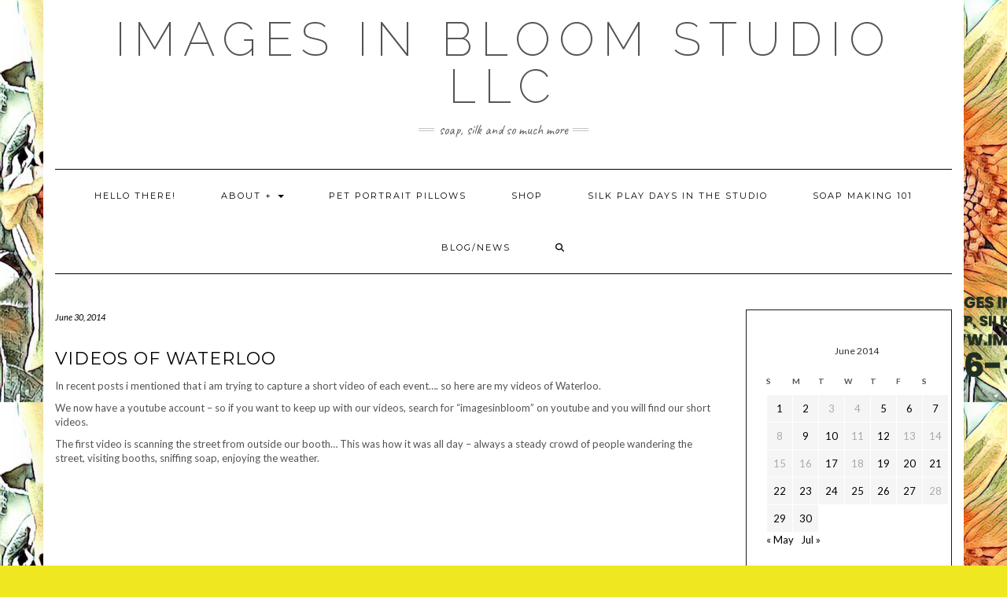

--- FILE ---
content_type: text/html; charset=utf-8
request_url: https://imagesinbloom.com/2014/06/30/videos-of-waterloo/
body_size: 27728
content:
<!DOCTYPE html>
<html lang="en-US" xmlns:fb="https://www.facebook.com/2008/fbml" xmlns:addthis="https://www.addthis.com/help/api-spec" >
<head><script data-pagespeed-no-defer data-two-no-delay type="text/javascript" >var two_worker_data_critical_data = {"critical_data":{"critical_css":false,"critical_fonts":false}}</script><script data-pagespeed-no-defer data-two-no-delay type="text/javascript" >var two_worker_data_font = {"font":[]}</script><script data-pagespeed-no-defer data-two-no-delay type="text/javascript" >var two_worker_data_excluded_js = {"js":[]}</script><script data-pagespeed-no-defer data-two-no-delay type="text/javascript" >var two_worker_data_js = {"js":[{"inline":true,"code":"[base64]","id":"","uid":"two_69726dbd6d2bc","exclude_blob":false,"excluded_from_delay":false},{"inline":true,"code":"[base64]","id":"jetpack_related-posts-js-extra","uid":"two_69726dbd6d31d","exclude_blob":false,"excluded_from_delay":false},{"inline":false,"url":"https:\/\/imagesinbloom.com\/wp-content\/plugins\/jetpack\/_inc\/build\/related-posts\/related-posts.min.js?ver=20240116","id":"jetpack_related-posts-js","uid":"two_69726dbd6d347","exclude_blob":false,"excluded_from_delay":false},{"inline":true,"code":"[base64]","id":"jetpack-mu-wpcom-settings-js-before","uid":"two_69726dbd6d366","exclude_blob":false,"excluded_from_delay":false},{"inline":false,"url":"https:\/\/imagesinbloom.com\/wp-includes\/js\/jquery\/jquery.min.js?ver=3.7.1","id":"jquery-core-js","uid":"two_69726dbd6d388","exclude_blob":false,"excluded_from_delay":false},{"inline":false,"url":"https:\/\/imagesinbloom.com\/wp-includes\/js\/jquery\/jquery-migrate.min.js?ver=3.4.1","id":"jquery-migrate-js","uid":"two_69726dbd6d39e","exclude_blob":false,"excluded_from_delay":false},{"inline":false,"url":"https:\/\/imagesinbloom.com\/wp-includes\/js\/jquery\/ui\/core.min.js?ver=1.13.3","id":"jquery-ui-core-js","uid":"two_69726dbd6d3b3","exclude_blob":false,"excluded_from_delay":false},{"inline":false,"url":"https:\/\/imagesinbloom.com\/wp-content\/plugins\/ecwid-shopping-cart\/js\/products-list.js?ver=7.0.5","id":"ecwid-products-list-js-js","uid":"two_69726dbd6d3c8","exclude_blob":false,"excluded_from_delay":false},{"inline":false,"url":"https:\/\/s7.addthis.com\/js\/300\/addthis_widget.js?ver=6.9#pubid=wp-93fb70cb87b1bacf5ebd5f18702b6906","id":"addthis_widget-js","uid":"two_69726dbd6d3e0","exclude_blob":false,"excluded_from_delay":false},{"inline":true,"code":"[base64]","id":"","uid":"two_69726dbd6d3f9","exclude_blob":false,"excluded_from_delay":false},{"inline":true,"code":"[base64]","id":"","uid":"two_69726dbd6d411","exclude_blob":false,"excluded_from_delay":false},{"inline":true,"code":"","id":"","uid":"two_69726dbd6d485","exclude_blob":false,"excluded_from_delay":false},{"inline":true,"code":"[base64]","id":"","uid":"two_69726dbd6d49d","exclude_blob":false,"excluded_from_delay":false},{"inline":false,"url":"\/\/downloads.mailchimp.com\/js\/signup-forms\/popup\/embed.js","id":"","uid":"two_69726dbd6d4c5","exclude_blob":false,"excluded_from_delay":false},{"inline":true,"code":"[base64]","id":"","uid":"two_69726dbd6d4df","exclude_blob":false,"excluded_from_delay":false},{"inline":true,"code":"[base64]","id":"","uid":"two_69726dbd6d4f8","exclude_blob":false,"excluded_from_delay":false},{"inline":true,"code":"[base64]","id":"","uid":"two_69726dbd6d515","exclude_blob":false,"excluded_from_delay":false},{"inline":true,"code":"[base64]","id":"","uid":"two_69726dbd6d56e","exclude_blob":false,"excluded_from_delay":false},{"inline":false,"url":"https:\/\/s0.wp.com\/wp-content\/js\/bilmur.min.js?m=202604","id":"","uid":"two_69726dbd6d594","exclude_blob":false,"excluded_from_delay":false},{"inline":true,"code":"JTBBJTA5JTA5JTA5aWYlMjAlMjh0eXBlb2YlMjBFY3dpZCUyMCUyMSUzRCUyMCUyN3VuZGVmaW5lZCUyNyUyOSU3QiUwQSUwOSUwOSUwOSUwOUVjd2lkLmluaXQlMjglMjklM0IlMEElMDklMDklMDklN0QlMEElMDklMDklMDk=","id":"","uid":"two_69726dbd6d5ab","exclude_blob":false,"excluded_from_delay":false},{"inline":true,"code":"JTBBJTA5JTA5d2luZG93LldQQ09NX3NoYXJpbmdfY291bnRzJTIwJTNEJTIwJTdCJTIyaHR0cHMlM0ElMkYlMkZpbWFnZXNpbmJsb29tLmNvbSUyRjIwMTQlMkYwNiUyRjMwJTJGdmlkZW9zLW9mLXdhdGVybG9vJTJGJTIyJTNBNDkxNCU3RCUzQiUwQSUwOQ==","id":"","uid":"two_69726dbd6d5c2","exclude_blob":false,"excluded_from_delay":false},{"inline":true,"code":"[base64]","id":"","uid":"two_69726dbd6d5dd","exclude_blob":false,"excluded_from_delay":false},{"inline":true,"code":"[base64]","id":"","uid":"two_69726dbd6d61e","exclude_blob":false,"excluded_from_delay":false},{"inline":true,"code":"[base64]","id":"","uid":"two_69726dbd6d667","exclude_blob":false,"excluded_from_delay":false},{"inline":true,"code":"[base64]","id":"","uid":"two_69726dbd6d685","exclude_blob":false,"excluded_from_delay":false},{"inline":false,"url":"https:\/\/imagesinbloom.com\/wp-includes\/js\/dist\/hooks.min.js?ver=dd5603f07f9220ed27f1","id":"wp-hooks-js","uid":"two_69726dbd6d69b","exclude_blob":false,"excluded_from_delay":false},{"inline":false,"url":"https:\/\/imagesinbloom.com\/wp-includes\/js\/dist\/i18n.min.js?ver=c26c3dc7bed366793375","id":"wp-i18n-js","uid":"two_69726dbd6d6b8","exclude_blob":false,"excluded_from_delay":false},{"inline":true,"code":"[base64]","id":"wp-i18n-js-after","uid":"two_69726dbd6d6d3","exclude_blob":false,"excluded_from_delay":false},{"inline":false,"url":"https:\/\/imagesinbloom.com\/wp-content\/plugins\/contact-form-7\/includes\/swv\/js\/index.js?ver=6.1.4","id":"swv-js","uid":"two_69726dbd6d6ef","exclude_blob":false,"excluded_from_delay":false},{"inline":true,"code":"[base64]","id":"contact-form-7-js-before","uid":"two_69726dbd6d70c","exclude_blob":false,"excluded_from_delay":false},{"inline":false,"url":"https:\/\/imagesinbloom.com\/wp-content\/plugins\/contact-form-7\/includes\/js\/index.js?ver=6.1.4","id":"contact-form-7-js","uid":"two_69726dbd6d72c","exclude_blob":false,"excluded_from_delay":false},{"inline":true,"code":"[base64]","id":"ecwid-frontend-js-js-extra","uid":"two_69726dbd6d74a","exclude_blob":false,"excluded_from_delay":false},{"inline":false,"url":"https:\/\/imagesinbloom.com\/wp-content\/plugins\/ecwid-shopping-cart\/js\/frontend.js?ver=7.0.5","id":"ecwid-frontend-js-js","uid":"two_69726dbd6d767","exclude_blob":false,"excluded_from_delay":false},{"inline":true,"code":"[base64]","id":"sjf_et_scripts-js-extra","uid":"two_69726dbd6d785","exclude_blob":false,"excluded_from_delay":false},{"inline":false,"url":"https:\/\/imagesinbloom.com\/wp-content\/plugins\/ecwid-widgets-avalanche\/inc\/js\/scripts.js?ver=1.6.1","id":"sjf_et_scripts-js","uid":"two_69726dbd6d7c9","exclude_blob":false,"excluded_from_delay":false},{"inline":false,"url":"https:\/\/imagesinbloom.com\/wp-content\/themes\/kale\/assets\/js\/bootstrap.min.js?ver=6.9","id":"bootstrap-js","uid":"two_69726dbd6d7e7","exclude_blob":false,"excluded_from_delay":false},{"inline":false,"url":"https:\/\/imagesinbloom.com\/wp-content\/themes\/kale\/assets\/js\/bootstrap-select.min.js?ver=6.9","id":"bootstrap-select-js","uid":"two_69726dbd6d805","exclude_blob":false,"excluded_from_delay":false},{"inline":false,"url":"https:\/\/imagesinbloom.com\/wp-content\/themes\/kale\/assets\/js\/jquery.smartmenus.js?ver=6.9","id":"smartmenus-js","uid":"two_69726dbd6d824","exclude_blob":false,"excluded_from_delay":false},{"inline":false,"url":"https:\/\/imagesinbloom.com\/wp-content\/themes\/kale\/assets\/js\/jquery.smartmenus.bootstrap.js?ver=6.9","id":"smartmenus-bootstrap-js","uid":"two_69726dbd6d842","exclude_blob":false,"excluded_from_delay":false},{"inline":false,"url":"https:\/\/imagesinbloom.com\/wp-content\/themes\/kale\/assets\/js\/owl.carousel.min.js?ver=6.9","id":"owl-carousel-js","uid":"two_69726dbd6d862","exclude_blob":false,"excluded_from_delay":false},{"inline":false,"url":"https:\/\/imagesinbloom.com\/wp-content\/themes\/kale\/assets\/js\/kale.js?ver=6.9","id":"kale-js-js","uid":"two_69726dbd6d87f","exclude_blob":false,"excluded_from_delay":false},{"inline":false,"url":"https:\/\/imagesinbloom.com\/wp-includes\/js\/dist\/dom-ready.min.js?ver=f77871ff7694fffea381","id":"wp-dom-ready-js","uid":"two_69726dbd6d89c","exclude_blob":false,"excluded_from_delay":false},{"inline":true,"code":"[base64]","id":"subscription-modal-js-js-extra","uid":"two_69726dbd6d8b9","exclude_blob":false,"excluded_from_delay":false},{"inline":false,"url":"https:\/\/imagesinbloom.com\/wp-content\/plugins\/jetpack\/modules\/comments\/subscription-modal-on-comment\/subscription-modal.js?ver=15.5-a.3","id":"subscription-modal-js-js","uid":"two_69726dbd6d8d7","exclude_blob":false,"excluded_from_delay":false},{"inline":true,"code":"[base64]","id":"jetpack-facebook-embed-js-extra","uid":"two_69726dbd6d8fa","exclude_blob":false,"excluded_from_delay":false},{"inline":false,"url":"https:\/\/imagesinbloom.com\/wp-content\/plugins\/jetpack\/_inc\/build\/facebook-embed.min.js?ver=15.5-a.3","id":"jetpack-facebook-embed-js","uid":"two_69726dbd6d918","exclude_blob":false,"excluded_from_delay":false},{"inline":true,"code":"[base64]","id":"jetpack-stats-js-before","uid":"two_69726dbd6d937","exclude_blob":false,"excluded_from_delay":false},{"inline":false,"url":"https:\/\/stats.wp.com\/e-202604.js","id":"jetpack-stats-js","uid":"two_69726dbd6d95d","exclude_blob":false,"excluded_from_delay":false},{"inline":false,"url":"https:\/\/imagesinbloom.com\/wp-content\/plugins\/jetpack\/_inc\/build\/likes\/queuehandler.min.js?ver=15.5-a.3","id":"jetpack_likes_queuehandler-js","uid":"two_69726dbd6d975","exclude_blob":false,"excluded_from_delay":false},{"inline":false,"url":"https:\/\/imagesinbloom.com\/wp-content\/plugins\/ecwid-widgets-avalanche\/inc\/js\/jquery.bxslider.min.js?ver=1.6.1","id":"bxslider-js","uid":"two_69726dbd6d995","exclude_blob":false,"excluded_from_delay":false},{"inline":true,"code":"[base64]","id":"jetpack-blocks-assets-base-url-js-before","uid":"two_69726dbd6d9b4","exclude_blob":false,"excluded_from_delay":false},{"inline":false,"url":"https:\/\/imagesinbloom.com\/wp-includes\/js\/dist\/vendor\/wp-polyfill.min.js?ver=3.15.0","id":"wp-polyfill-js","uid":"two_69726dbd6d9d5","exclude_blob":false,"excluded_from_delay":false},{"inline":false,"url":"https:\/\/imagesinbloom.com\/wp-content\/plugins\/jetpack\/_inc\/blocks\/subscriptions\/view.js?minify=false&amp;ver=15.5-a.3","id":"jetpack-block-subscriptions-js","uid":"two_69726dbd6d9f2","exclude_blob":false,"excluded_from_delay":false},{"inline":true,"code":"[base64]","id":"sharing-js-js-extra","uid":"two_69726dbd6da15","exclude_blob":false,"excluded_from_delay":false},{"inline":false,"url":"https:\/\/imagesinbloom.com\/wp-content\/plugins\/jetpack\/_inc\/build\/sharedaddy\/sharing.min.js?ver=15.5-a.3","id":"sharing-js-js","uid":"two_69726dbd6da32","exclude_blob":false,"excluded_from_delay":false},{"inline":true,"code":"[base64]","id":"sharing-js-js-after","uid":"two_69726dbd6da51","exclude_blob":false,"excluded_from_delay":false},{"inline":true,"code":"[base64]","id":"","uid":"two_69726dbd6dae1","exclude_blob":false,"excluded_from_delay":false},{"code":"[base64]","inline":true,"uid":"two_dispatchEvent_script"}]}</script><script data-pagespeed-no-defer data-two-no-delay type="text/javascript" >var two_worker_data_css = {"css":[]}</script><link type="text/css" media="all" href="https://imagesinbloom.com/wp-content/cache/tw_optimize/css/two_4914_aggregated.min.css?date=1769106877" rel="stylesheet"  />
    <meta charset="UTF-8" />
    <meta http-equiv="X-UA-Compatible" content="IE=edge" />
    <meta name="viewport" content="width=device-width, initial-scale=1" />
        <script data-pagespeed-no-defer data-two-no-delay type="text/javascript">window.addEventListener("load",function(){window.two_page_loaded=true;});function logLoaded(){console.log("window is loaded");}
(function listen(){if(window.two_page_loaded){logLoaded();}else{console.log("window is notLoaded");window.setTimeout(listen,50);}})();function applyElementorControllers(){if(!window.elementorFrontend)return;window.elementorFrontend.init()}
function applyViewCss(cssUrl){if(!cssUrl)return;const cssNode=document.createElement('link');cssNode.setAttribute("href",cssUrl);cssNode.setAttribute("rel","stylesheet");cssNode.setAttribute("type","text/css");document.head.appendChild(cssNode);}
var two_scripts_load=true;var two_load_delayed_javascript=function(event){if(two_scripts_load){two_scripts_load=false;two_connect_script(0);if(typeof two_delay_custom_js_new=="object"){document.dispatchEvent(two_delay_custom_js_new)}
window.two_delayed_loading_events.forEach(function(event){console.log("removed event listener");document.removeEventListener(event,two_load_delayed_javascript,false)});}};function two_loading_events(event){setTimeout(function(event){return function(){var t=function(eventType,elementClientX,elementClientY){var _event=new Event(eventType,{bubbles:true,cancelable:true});if(eventType==="click"){_event.clientX=elementClientX;_event.clientY=elementClientY}else{_event.touches=[{clientX:elementClientX,clientY:elementClientY}]}
return _event};var element;if(event&&event.type==="touchend"){var touch=event.changedTouches[0];element=document.elementFromPoint(touch.clientX,touch.clientY);element.dispatchEvent(t('touchstart',touch.clientX,touch.clientY));element.dispatchEvent(t('touchend',touch.clientX,touch.clientY));element.dispatchEvent(t('click',touch.clientX,touch.clientY));}else if(event&&event.type==="click"){element=document.elementFromPoint(event.clientX,event.clientY);element.dispatchEvent(t(event.type,event.clientX,event.clientY));}}}(event),150);}</script><script data-pagespeed-no-defer data-two-no-delay type="text/javascript">window.two_delayed_loading_attribute="data-twodelayedjs";window.two_delayed_js_load_libs_first="";window.two_delayed_loading_events=["mousemove","click","keydown","wheel","touchmove","touchend"];window.two_event_listeners=[];</script><script data-pagespeed-no-defer data-two-no-delay type="text/javascript">document.onreadystatechange=function(){if(document.readyState==="interactive"){if(window.two_delayed_loading_attribute!==undefined){window.two_delayed_loading_events.forEach(function(ev){window.two_event_listeners[ev]=document.addEventListener(ev,two_load_delayed_javascript,{passive:false})});}
if(window.two_delayed_loading_attribute_css!==undefined){window.two_delayed_loading_events_css.forEach(function(ev){window.two_event_listeners_css[ev]=document.addEventListener(ev,two_load_delayed_css,{passive:false})});}
if(window.two_load_delayed_iframe!==undefined){window.two_delayed_loading_iframe_events.forEach(function(ev){window.two_iframe_event_listeners[ev]=document.addEventListener(ev,two_load_delayed_iframe,{passive:false})});}}}</script><title>Videos of Waterloo &#8211; Images in Bloom Studio LLC</title>
<script data-two_delay_src='inline' data-two_delay_id="two_69726dbd6d2bc" type="text/javascript"></script>
<meta name='robots' content='max-image-preview:large' />
<!-- Jetpack Site Verification Tags -->
<meta http-equiv="x-dns-prefetch-control" content="on">
<link href="https://app.ecwid.com" rel="preconnect" crossorigin />
<link href="https://ecomm.events" rel="preconnect" crossorigin />
<link href="https://d1q3axnfhmyveb.cloudfront.net" rel="preconnect" crossorigin />
<link href="https://dqzrr9k4bjpzk.cloudfront.net" rel="preconnect" crossorigin />
<link href="https://d1oxsl77a1kjht.cloudfront.net" rel="preconnect" crossorigin>
<link rel="prefetch" href="https://app.ecwid.com/script.js?7394365&data_platform=wporg&lang=en" as="script"/>
<link rel="prerender" href="https://imagesinbloom.com/store/"/>
<link rel='dns-prefetch' href='//secure.gravatar.com' />
<link rel='dns-prefetch' href='//s7.addthis.com' />
<link rel='dns-prefetch' href='//stats.wp.com' />
<link rel='dns-prefetch' href='//fonts-api.wp.com' />
<link rel='dns-prefetch' href='//widgets.wp.com' />
<link rel='dns-prefetch' href='//s0.wp.com' />
<link rel='dns-prefetch' href='//0.gravatar.com' />
<link rel='dns-prefetch' href='//1.gravatar.com' />
<link rel='dns-prefetch' href='//2.gravatar.com' />
<link rel='dns-prefetch' href='//jetpack.wordpress.com' />
<link rel='dns-prefetch' href='//public-api.wordpress.com' />
<link href='https://fonts.gstatic.com' crossorigin rel='preconnect' />
<link rel="alternate" type="application/rss+xml" title="Images in Bloom Studio LLC &raquo; Feed" href="https://imagesinbloom.com/feed/" />
<link rel="alternate" type="application/rss+xml" title="Images in Bloom Studio LLC &raquo; Comments Feed" href="https://imagesinbloom.com/comments/feed/" />
<link rel="alternate" title="oEmbed (JSON)" type="application/json+oembed" href="https://imagesinbloom.com/wp-json/oembed/1.0/embed?url=https%3A%2F%2Fimagesinbloom.com%2F2014%2F06%2F30%2Fvideos-of-waterloo%2F" />
<link rel="alternate" title="oEmbed (XML)" type="text/xml+oembed" href="https://imagesinbloom.com/wp-json/oembed/1.0/embed?url=https%3A%2F%2Fimagesinbloom.com%2F2014%2F06%2F30%2Fvideos-of-waterloo%2F&#038;format=xml" />



<link rel='stylesheet' id='wp-block-heading-css' href='https://imagesinbloom.com/wp-includes/blocks/heading/style.min.css?ver=6.9' type='text/css' media='all' />
<link rel='stylesheet' id='wp-block-group-css' href='https://imagesinbloom.com/wp-includes/blocks/group/style.min.css?ver=6.9' type='text/css' media='all' />
<link rel='stylesheet' id='wp-block-paragraph-css' href='https://imagesinbloom.com/wp-includes/blocks/paragraph/style.min.css?ver=6.9' type='text/css' media='all' />






<link rel='stylesheet' id='kale-fonts-css' href='https://fonts-api.wp.com/css?family=Montserrat%3A400%2C700%7CLato%3A400%2C700%2C300%2C300italic%2C400italic%2C700italic%7CRaleway%3A200%7CCaveat&#038;subset=latin%2Clatin-ext' type='text/css' media='all' />


















<script data-two_delay_src='inline' data-two_delay_id="two_69726dbd6d31d" type="text/javascript" id="jetpack_related-posts-js-extra"></script>
<script data-two_delay_id="two_69726dbd6d347" type="text/javascript" data-two_delay_src="https://imagesinbloom.com/wp-content/plugins/jetpack/_inc/build/related-posts/related-posts.min.js?ver=20240116" id="jetpack_related-posts-js"></script>
<script data-two_delay_src='inline' data-two_delay_id="two_69726dbd6d366" type="text/javascript" id="jetpack-mu-wpcom-settings-js-before"></script>
<script data-two_delay_id="two_69726dbd6d388" type="text/javascript" data-two_delay_src="https://imagesinbloom.com/wp-includes/js/jquery/jquery.min.js?ver=3.7.1" id="jquery-core-js"></script>
<script data-two_delay_id="two_69726dbd6d39e" type="text/javascript" data-two_delay_src="https://imagesinbloom.com/wp-includes/js/jquery/jquery-migrate.min.js?ver=3.4.1" id="jquery-migrate-js"></script>
<script data-two_delay_id="two_69726dbd6d3b3" type="text/javascript" data-two_delay_src="https://imagesinbloom.com/wp-includes/js/jquery/ui/core.min.js?ver=1.13.3" id="jquery-ui-core-js"></script>
<script data-two_delay_id="two_69726dbd6d3c8" type="text/javascript" data-two_delay_src="https://imagesinbloom.com/wp-content/plugins/ecwid-shopping-cart/js/products-list.js?ver=7.0.5" id="ecwid-products-list-js-js"></script>
<script data-two_delay_id="two_69726dbd6d3e0" type="text/javascript" data-two_delay_src="https://s7.addthis.com/js/300/addthis_widget.js?ver=6.9#pubid=wp-93fb70cb87b1bacf5ebd5f18702b6906" id="addthis_widget-js"></script>
<link rel="https://api.w.org/" href="https://imagesinbloom.com/wp-json/" /><link rel="alternate" title="JSON" type="application/json" href="https://imagesinbloom.com/wp-json/wp/v2/posts/4914" /><link rel="EditURI" type="application/rsd+xml" title="RSD" href="https://imagesinbloom.com/xmlrpc.php?rsd" />

<link rel="canonical" href="https://imagesinbloom.com/2014/06/30/videos-of-waterloo/" />
<link rel='shortlink' href='https://wp.me/p1z3R0-1hg' />
<script data-two_delay_src='inline' data-two_delay_id="two_69726dbd6d3f9" data-cfasync="false" data-no-optimize="1" type="text/javascript"></script>
        <!--noptimize-->
        <script data-cfasync="false" type="text/javascript">
            window.ec = window.ec || Object();
            window.ec.config = window.ec.config || Object();
            window.ec.config.store_main_page_url = 'https://imagesinbloom.com/store/';
        </script>
        <!--/noptimize-->
        	
				
		<meta name="description" content="In recent posts i mentioned that i am trying to capture a short video of each event.... so here are my videos of Waterloo. We now have a youtube account - so if you want to keep up with our videos, search for &quot;imagesinbloom&quot; on youtube and you will find our short videos. The first&hellip;" />

	<link rel="amphtml" href="https://imagesinbloom.com/2014/06/30/videos-of-waterloo/amp/">
<!-- Jetpack Open Graph Tags -->
<meta property="og:type" content="article" />
<meta property="og:title" content="Videos of Waterloo" />
<meta property="og:url" content="https://imagesinbloom.com/2014/06/30/videos-of-waterloo/" />
<meta property="og:description" content="In recent posts i mentioned that i am trying to capture a short video of each event&#8230;. so here are my videos of Waterloo. We now have a youtube account &#8211; so if you want to keep up with o…" />
<meta property="article:published_time" content="2014-06-30T16:30:20+00:00" />
<meta property="article:modified_time" content="2014-06-30T12:35:09+00:00" />
<meta property="og:site_name" content="Images in Bloom Studio LLC" />
<meta property="og:image" content="http://img.youtube.com/vi/LuaCSp7iknA/0.jpg" />
<meta property="og:image:secure_url" content="https://img.youtube.com/vi/LuaCSp7iknA/0.jpg" />
<meta property="og:image:width" content="1200" />
<meta property="og:image:height" content="630" />
<meta property="og:image:alt" content="" />
<meta property="og:locale" content="en_US" />
<meta name="twitter:text:title" content="Videos of Waterloo" />
<meta name="twitter:image" content="https://imagesinbloom.com/wp-content/uploads/2024/06/cropped-1670050350.551939-4d30e35f-bcfa-4f23-a305-faf32643df5d-1-270x270.png" />
<meta name="twitter:card" content="summary" />

<!-- End Jetpack Open Graph Tags -->
<script data-two_delay_src='inline' data-two_delay_id="two_69726dbd6d411" data-cfasync="false" type="text/javascript"></script><link rel="icon" href="https://imagesinbloom.com/wp-content/uploads/2024/06/cropped-1670050350.551939-4d30e35f-bcfa-4f23-a305-faf32643df5d-1-32x32.png" sizes="32x32" />
<link rel="icon" href="https://imagesinbloom.com/wp-content/uploads/2024/06/cropped-1670050350.551939-4d30e35f-bcfa-4f23-a305-faf32643df5d-1-192x192.png" sizes="192x192" />
<link rel="apple-touch-icon" href="https://imagesinbloom.com/wp-content/uploads/2024/06/cropped-1670050350.551939-4d30e35f-bcfa-4f23-a305-faf32643df5d-1-180x180.png" />
<meta name="msapplication-TileImage" content="https://imagesinbloom.com/wp-content/uploads/2024/06/cropped-1670050350.551939-4d30e35f-bcfa-4f23-a305-faf32643df5d-1-270x270.png" />
<link rel='stylesheet' id='dashicons-css' href='https://imagesinbloom.com/wp-includes/css/dashicons.min.css?ver=6.9' type='text/css' media='all' />

</head>

<body class="wp-singular post-template-default single single-post postid-4914 single-format-standard custom-background wp-custom-logo wp-theme-kale">
        <script data-pagespeed-no-defer data-two-no-delay type="text/javascript">

        </script>
         <script data-pagespeed-no-defer data-two-no-delay id="two_worker" type="javascript/worker">
                let two_font_actions = "not_load";
            let two_css_length=0;let two_connected_css_length=0;let two_uncritical_fonts=null;let two_uncritical_fonts_status=false;if(two_font_actions=="not_load"||two_font_actions=="exclude_uncritical_fonts"){two_uncritical_fonts_status=true;}
self.addEventListener("message",function(e){two_css_length=e.data.css.length;if(!e.data.critical_data.critical_css||!e.data.critical_data.critical_fonts){two_uncritical_fonts_status=false;}
if(e.data.font.length>0){two_fetch_inbg(e.data.font,"font");}
if(e.data.js.length>0){two_fetch_inbg(e.data.js,"js");}
if(e.data.excluded_js.length>0){two_fetch_inbg(e.data.excluded_js,"js",true);}
if(e.data.css.length>0){two_fetch_inbg(e.data.css,"css");}},false);function two_fetch_inbg(data,type,excluded_js=false){for(let i in data){if(typeof data[i].url!="undefined"){var modifiedScript=null;if(type==="js"&&typeof data[i].exclude_blob!="undefined"&&data[i].exclude_blob){modifiedScript={id:i,status:'ok',type:type,url:data[i].url,uid:data[i].uid};two_send_worker_data(modifiedScript);continue;}
fetch(data[i].url,{mode:'no-cors',redirect:'follow'}).then((r)=>{if(!r.ok||r.status!==200){throw Error(r.statusText);}
if(two_uncritical_fonts_status&&type=="css"){return(r.text());}else{return(r.blob());}}).then((content_)=>{let sheetURL="";if(two_uncritical_fonts_status&&type=="css"){sheetURL=two_create_blob(content_);}else{sheetURL=URL.createObjectURL(content_);}
modifiedScript=null;if(type=="css"){modifiedScript={id:i,type:type,status:'ok',media:data[i].media,url:sheetURL,uid:data[i].uid,original_url:data[i].url,two_uncritical_fonts:two_uncritical_fonts,};}else if(type=="js"){modifiedScript={id:i,status:'ok',type:type,url:sheetURL,uid:data[i].uid};}else if(type=="font"){modifiedScript={status:'ok',type:type,main_url:data[i].url,url:sheetURL,font_face:data[i].font_face};}
if(excluded_js){modifiedScript.excluded_from_delay=true;}
two_send_worker_data(modifiedScript);}).catch(function(error){console.log("error in fetching: "+error.toString()+", bypassing "+data[i].url);fetch(data[i].url,{redirect:'follow'}).then((r)=>{if(!r.ok||r.status!==200){throw Error(r.statusText);}
if(two_uncritical_fonts_status&&type=="css"){return(r.text());}else{return(r.blob());}}).then((content_)=>{let sheetURL="";if(two_uncritical_fonts_status&&type=="css"){sheetURL=two_create_blob(content_);}else{sheetURL=URL.createObjectURL(content_);}
var modifiedScript=null;if(type=="css"){modifiedScript={id:i,type:type,status:'ok',media:data[i].media,url:sheetURL,uid:data[i].uid,original_url:data[i].url,two_uncritical_fonts:two_uncritical_fonts,};}else if(type=="js"){modifiedScript={id:i,status:'ok',type:type,url:sheetURL,uid:data[i].uid};}else if(type=="font"){modifiedScript={status:'ok',type:type,main_url:data[i].url,url:sheetURL,font_face:data[i].font_face};}
if(excluded_js){modifiedScript.excluded_from_delay=true;}
two_send_worker_data(modifiedScript);}).catch(function(error){console.log("error in fetching no-cors: "+error.toString()+", bypassing "+data[i].url);try{console.log("error in fetching: "+error.toString()+", sending XMLHttpRequest"+data[i].url);let r=new XMLHttpRequest;if(two_uncritical_fonts_status&&type=="css"){r.responseType="text";}else{r.responseType="blob";}
r.onload=function(content_){let sheetURL="";if(two_uncritical_fonts_status&&type=="css"){sheetURL=two_create_blob(content_.target.response);}else{sheetURL=URL.createObjectURL(content_.target.response);}
if(r.status!==200){two_XMLHttpRequest_error(excluded_js,data[i],type,i);return;}
console.log("error in fetching: "+error.toString()+", XMLHttpRequest success "+data[i].url);let modifiedScript=null;if(type=="css"){modifiedScript={id:i,type:type,status:'ok',media:data[i].media,url:sheetURL,uid:data[i].uid,two_uncritical_fonts:two_uncritical_fonts,};}else if(type=="js"){modifiedScript={id:i,type:type,status:'ok',url:sheetURL,uid:data[i].uid};}else if(type=="font"){modifiedScript={type:type,status:'ok',main_url:data[i].url,url:sheetURL,font_face:data[i].font_face};}
if(excluded_js){modifiedScript.excluded_from_delay=true;}
two_send_worker_data(modifiedScript);};r.onerror=function(){two_XMLHttpRequest_error(excluded_js,data[i],type,i)};r.open("GET",data[i].url,true);r.send();}catch(e){console.log("error in fetching: "+e.toString()+", running fallback for "+data[i].url);var modifiedScript=null;if(type=="css"||type=="js"){modifiedScript={id:i,type:type,status:'error',url:data[i].url,uid:data[i].uid};}else if(type=="font"){modifiedScript={type:type,status:'error',url:data[i].url,font_face:data[i].font_face};}
if(excluded_js){modifiedScript.excluded_from_delay=true;}
two_send_worker_data(modifiedScript);}});});}}}
function two_XMLHttpRequest_error(excluded_js,data_i,type,i){console.log("error in fetching: XMLHttpRequest failed "+data_i.url);var modifiedScript=null;if(type=="css"||type=="js"){modifiedScript={id:i,type:type,status:'error',url:data_i.url,uid:data_i.uid};}else if(type=="font"){modifiedScript={type:type,status:'error',url:data_i.url,font_face:data_i.font_face};}
if(excluded_js){modifiedScript.excluded_from_delay=true;}
two_send_worker_data(modifiedScript);}
function two_create_blob(str){two_uncritical_fonts="";const regex=/@font-face\s*\{(?:[^{}])*\}/sig;str=str.replace(regex,function(e){if(e.includes("data:application")){return e;}
two_uncritical_fonts+=e;return"";});let blob_data=new Blob([str],{type:"text/css"});let sheetURL=URL.createObjectURL(blob_data);return sheetURL;}
function two_send_worker_data(data){if(data.type=="css"){two_connected_css_length++;data.length=two_css_length;data.connected_length=two_connected_css_length;}
self.postMessage(data)}
        </script>
        <script data-pagespeed-no-defer data-two-no-delay type="text/javascript">
                        let two_font_actions = "not_load";
                     two_worker_styles_list=[];two_worker_styles_count=0;var two_script_list=typeof two_worker_data_js==="undefined"?[]:two_worker_data_js.js;var two_excluded_js_list=typeof two_worker_data_excluded_js==="undefined"?[]:two_worker_data_excluded_js.js;var excluded_count=two_excluded_js_list.filter((el)=>{return!!el['url']}).length;var two_css_list=typeof two_worker_data_css==="undefined"?[]:two_worker_data_css.css;var two_fonts_list=typeof two_worker_data_font==="undefined"?[]:two_worker_data_font.font;var two_critical_data=typeof two_worker_data_critical_data==="undefined"?[]:two_worker_data_critical_data.critical_data;var wcode=new Blob([document.querySelector("#two_worker").textContent],{type:"text/javascript"});var two_worker=new Worker(window.URL.createObjectURL(wcode));var two_worker_data={"js":two_script_list,"excluded_js":two_excluded_js_list,"css":two_css_list,"font":two_fonts_list,critical_data:two_critical_data}
two_worker.postMessage(two_worker_data);two_worker.addEventListener("message",function(e){var data=e.data;if(data.type==="css"&&data.status==="ok"){if(data.two_uncritical_fonts&&two_font_actions=="exclude_uncritical_fonts"){let two_uncritical_fonts=data.two_uncritical_fonts;const two_font_tag=document.createElement("style");two_font_tag.innerHTML=two_uncritical_fonts;two_font_tag.className="two_uncritical_fonts";document.body.appendChild(two_font_tag);}
if(window.two_page_loaded){two_connect_style(data);}else{two_worker_styles_list.push(data);}}else if(data.type==="js"){if(data.status==="ok"){if(data.excluded_from_delay){two_excluded_js_list[data.id].old_url=two_excluded_js_list[data.id].url;two_excluded_js_list[data.id].url=data.url;two_excluded_js_list[data.id].success=true;excluded_count--;if(excluded_count===0){two_connect_script(0,two_excluded_js_list)}}else{two_script_list[data.id].old_url=two_script_list[data.id].url;two_script_list[data.id].url=data.url;two_script_list[data.id].success=true;}}}else if(data.type==="css"&&data.status==="error"){console.log("error in fetching, connecting style now")
two_connect_failed_style(data);}else if(data.type==="font"){two_connect_font(data);}});function UpdateQueryString(key,value,url){if(!url)url=window.location.href;var re=new RegExp("([?&])"+key+"=.*?(&|#|$)(.*)","gi"),hash;if(re.test(url)){if(typeof value!=="undefined"&&value!==null){return url.replace(re,"$1"+key+"="+value+"$2$3");}
else{hash=url.split("#");url=hash[0].replace(re,"$1$3").replace(/(&|\?)$/,"");if(typeof hash[1]!=="undefined"&&hash[1]!==null){url+="#"+hash[1];}
return url;}}
else{if(typeof value!=="undefined"&&value!==null){var separator=url.indexOf("?")!==-1?"&":"?";hash=url.split("#");url=hash[0]+separator+key+"="+value;if(typeof hash[1]!=="undefined"&&hash[1]!==null){url+="#"+hash[1];}
return url;}
else{return url;}}}
function two_connect_failed_style(data){var link=document.createElement("link");link.className="fallback_two_worker";link.rel="stylesheet";link.type="text/css";link.href=data.url;link.media="none";link.onload=function(){if(this.media==="none"){if(data.media){this.media=data.media;}else{this.media="all";}console.log(data.media);}if(data.connected_length==data.length&&typeof two_replace_backgrounds!="undefined"){two_replace_backgrounds();};two_styles_loaded()};document.getElementsByTagName("head")[0].appendChild(link);if(data.connected_length==data.length&&typeof two_replace_backgrounds!="undefined"){two_replace_backgrounds();}}
function two_connect_style(data,fixed_google_font=false){if(fixed_google_font===false&&typeof two_merge_google_fonts!=="undefined"&&data['original_url']&&data['original_url'].startsWith('https://fonts.googleapis.com/css')&&data['response']){data['response'].text().then(function(content){content=two_merge_google_fonts(content)
let blob=new Blob([content],{type:data['response'].type});data['url']=URL.createObjectURL(blob);two_connect_style(data,true);});return;}
var link=document.createElement("link");link.className="loaded_two_worker";link.rel="stylesheet";link.type="text/css";link.href=data.url;link.media=data.media;link.onload=function(){if(data.connected_length==data.length&&typeof two_replace_backgrounds!="undefined"){two_replace_backgrounds();};two_styles_loaded()};link.onerror=function(){two_styles_loaded()};document.getElementsByTagName("head")[0].appendChild(link);}
var two_event;function two_connect_script(i,scripts_list=null){if(i===0&&event){two_event=event;event.preventDefault();}
if(scripts_list===null){scripts_list=two_script_list;}
if(typeof scripts_list[i]!=="undefined"){let data_uid="[data-two_delay_id=\""+scripts_list[i].uid+"\"]";let current_script=document.querySelector(data_uid);let script=document.createElement("script");script.type="text/javascript";script.async=false;if(scripts_list[i].inline){var js_code=decodeURIComponent(atob(scripts_list[i].code));var blob=new Blob([js_code],{type:"text/javascript"});scripts_list[i].url=URL.createObjectURL(blob);}
if(current_script!=null&&typeof scripts_list[i].url!="undefined"){script.dataset.src=scripts_list[i].url;current_script.parentNode.insertBefore(script,current_script);current_script.getAttributeNames().map(function(name){let value=current_script.getAttribute(name);try{script.setAttribute(name,value);}catch(error){console.log(error);}});current_script.remove();script.classList.add("loaded_two_worker_js");if(typeof scripts_list[i].exclude_blob!="undefined"&&scripts_list[i].exclude_blob){script.dataset.blob_exclude="1";}}
i++;two_connect_script(i,scripts_list);}else{let elementor_frontend_js=null;document.querySelectorAll(".loaded_two_worker_js").forEach((elem)=>{let id=elem.getAttribute("id");if(id!='elementor-frontend-js'){two_load_delayed_js(elem);}else{elementor_frontend_js=elem;}});if(elementor_frontend_js!==null){two_load_delayed_js(elementor_frontend_js);}}}
function two_load_delayed_js(elem){let data_src=elem.dataset.src;if(elem.dataset.blob_exclude==="1"){delete elem.dataset.blob_exclude;delete elem.dataset.src;delete elem.dataset.two_delay_id;delete elem.dataset.two_delay_src;}
if(data_src){elem.setAttribute("src",data_src);}}
function two_connect_font(data){let font_face=data.font_face;if(font_face.indexOf("font-display")>=0){const regex=/font-display:[ ]*[a-z]*[A-Z]*;/g;while((m=regex.exec(font_face))!==null){if(m.index===regex.lastIndex){regex.lastIndex++;}
m.forEach((match,groupIndex)=>{console.log(match);font_face.replace(match,"font-display: swap;");});}}else{font_face=font_face.replace("}",";font-display: swap;}");}
if(typeof data.main_url!="undefined"){font_face=font_face.replace(data.main_url,data.url);}
var newStyle=document.createElement("style");newStyle.className="two_critical_font";newStyle.appendChild(document.createTextNode(font_face));document.head.appendChild(newStyle);}
let connect_stile_timeout=setInterval(function(){console.log(window.two_page_loaded);if(window.two_page_loaded){clearInterval(connect_stile_timeout);two_worker_styles_list.forEach(function(item,index){two_connect_style(item);});two_worker_styles_list=[];}},500);function two_styles_loaded(){if(two_css_list.length-++two_worker_styles_count==0){var critical_css=document.getElementById("two_critical_css");if(critical_css){critical_css.remove();}
onStylesLoadEvent=new Event("two_css_loaded");window.dispatchEvent(onStylesLoadEvent);}}
        </script>
<a class="skip-link screen-reader-text" href="#content">
Skip to content</a>

<div class="main-wrapper">
    <div class="container">

        <!-- Header -->
        <header class="header" role="banner">

            
            <!-- Header Row 2 -->
            <div class="header-row-2">
                <div class="logo">
                    
												<div class="header-logo-text"><a href="https://imagesinbloom.com/">Images in Bloom Studio LLC</a></div>
						
                                    </div>
                                <div class="tagline"><p>Soap, Silk and so much more</p></div>
                            </div>
            <!-- /Header Row 2 -->


            <!-- Header Row 3 -->
            <div class="header-row-3">
                <nav class="navbar navbar-default" role="navigation" aria-label="Main navigation">
                    <div class="navbar-header">
                        <button type="button" class="navbar-toggle collapsed" data-toggle="collapse" data-target=".header-row-3 .navbar-collapse" aria-expanded="false">
                        <span class="sr-only">Toggle Navigation</span>
                        <span class="icon-bar"></span>
                        <span class="icon-bar"></span>
                        <span class="icon-bar"></span>
                        </button>
                    </div>
                    <!-- Navigation -->
                    <div class="navbar-collapse collapse"><ul id="menu-spring2025" class="nav navbar-nav"><li id="menu-item-33679" class="menu-item menu-item-type-post_type menu-item-object-page menu-item-home menu-item-33679"><a href="https://imagesinbloom.com/">Hello there!</a></li>
<li id="menu-item-29227" class="menu-item menu-item-type-post_type menu-item-object-page menu-item-has-children menu-item-29227 dropdown"><a href="#" data-toggle="dropdown" class="dropdown-toggle" aria-haspopup="true">About + <span class="caret"></span></a>
<ul role="menu" class=" dropdown-menu">
	<li id="menu-item-32713" class="menu-item menu-item-type-post_type_archive menu-item-object-jetpack-testimonial menu-item-32713"><a href="https://imagesinbloom.com/testimonial/">All Testimonials</a></li>
	<li id="menu-item-29527" class="menu-item menu-item-type-post_type menu-item-object-page menu-item-29527"><a href="https://imagesinbloom.com/about/galleries-and-shops/">Galleries and Shops</a></li>
	<li id="menu-item-34688" class="menu-item menu-item-type-post_type menu-item-object-page menu-item-34688"><a href="https://imagesinbloom.com/about/in-the-news/">In the news</a></li>
	<li id="menu-item-29229" class="menu-item menu-item-type-post_type menu-item-object-page menu-item-29229"><a href="https://imagesinbloom.com/schedule/">Our Schedule</a></li>
</ul>
</li>
<li id="menu-item-29228" class="menu-item menu-item-type-post_type menu-item-object-page menu-item-29228"><a href="https://imagesinbloom.com/pet-portrait-pillows/">Pet Portrait Pillows</a></li>
<li id="menu-item-29230" class="menu-item menu-item-type-post_type menu-item-object-page menu-item-29230"><a href="https://imagesinbloom.com/store/">Shop</a></li>
<li id="menu-item-29231" class="menu-item menu-item-type-post_type menu-item-object-page menu-item-29231"><a href="https://imagesinbloom.com/classes/">Silk Play Days in the Studio</a></li>
<li id="menu-item-34492" class="menu-item menu-item-type-post_type menu-item-object-page menu-item-34492"><a href="https://imagesinbloom.com/classes/soap-making-101/">Soap Making 101</a></li>
<li id="menu-item-33680" class="menu-item menu-item-type-post_type menu-item-object-page current_page_parent menu-item-33680"><a href="https://imagesinbloom.com/blognews/">Blog/News</a></li>
<li class="search">
        <a href="javascript:;" id="toggle-main_search" data-toggle="dropdown"><i class="fa fa-search"></i></a>
        <div class="dropdown-menu main_search">
            <form name="main_search" method="get" action="https://imagesinbloom.com/">
                <input type="text" name="s" class="form-control" placeholder="Type here" />
            </form>
        </div>
    </li></ul></div>                    <!-- /Navigation -->
                </nav>
            </div>
            <!-- /Header Row 3 -->

        </header>
        <!-- /Header -->


<a id="content"></a>
<!-- Two Columns -->
<div class="row two-columns">

    <!-- Main Column -->
        <div class="main-column  col-md-9 " role="main">
        
        <!-- Post Content -->
        <div id="post-4914" class="entry entry-post post-4914 post type-post status-publish format-standard hentry category-festivals category-images-in-bloom tag-waterlooartfest tag-art-festivals-in-cleveland tag-arts-collinwood tag-barb-bloom tag-bird-puppet tag-cleveland tag-imagesinbloom tag-stephen-bloom tag-waterloo tag-waterloo-art-fest-2014">
            
            <div class="entry-header">
				                <div class="entry-meta">
                    <div class="entry-date date updated">June 30, 2014</div>
                </div>
								<div class="clearfix"></div>
            </div>
            
                                    <h1 class="entry-title">Videos of Waterloo</h1>
                        
                        
            <div class="single-content"><div class="at-above-post addthis_tool" data-url="https://imagesinbloom.com/2014/06/30/videos-of-waterloo/"></div><p>In recent posts i mentioned that i am trying to capture a short video of each event&#8230;. so here are my videos of Waterloo.</p>
<p>We now have a youtube account &#8211; so if you want to keep up with our videos, search for &#8220;imagesinbloom&#8221; on youtube and you will find our short videos.</p>
<p>The first video is scanning the street from outside our booth&#8230; This was how it was all day &#8211; always a steady crowd of people wandering the street, visiting booths, sniffing soap, enjoying the weather.</p>
<p><span class="embed-youtube" style="text-align:center; display: block;"><noscript><iframe class="youtube-player" width="1200" height="675" src="https://www.youtube.com/embed/LuaCSp7iknA?version=3&#038;rel=1&#038;showsearch=0&#038;showinfo=1&#038;iv_load_policy=1&#038;fs=1&#038;hl=en-US&#038;autohide=2&#038;wmode=transparent" allowfullscreen="true" style="border:0;" sandbox="allow-scripts allow-same-origin allow-popups allow-presentation allow-popups-to-escape-sandbox"></noscript><iframe class=" lazy  youtube-player" width="1200" height="675"  src="" data-src="https://www.youtube.com/embed/LuaCSp7iknA?version=3&#038;rel=1&#038;showsearch=0&#038;showinfo=1&#038;iv_load_policy=1&#038;fs=1&#038;hl=en-US&#038;autohide=2&#038;wmode=transparent" allowfullscreen="true" style="border:0;" sandbox="allow-scripts allow-same-origin allow-popups allow-presentation allow-popups-to-escape-sandbox"></iframe></span></p>
<p>&nbsp;</p>
<p>The second video is that of the large bird puppet that took three handlers.  The wings and body were beautifully hand dyed silk.  (Yes, for those of us who do Shibori i recognized it immediate as Itajame Shibori &#8211; a process of folding the silk, then clamping it and dip dying.  The pressure of the clamps holds that portion of silk from being dyed due to pressure on the silk.  The dye wants to run and spread on the silk, but creating the pressure barrier limites what the dye can do.  This process of repositioning the clamps several times is repeated until the various colors are dyed.  Beautiful bird, with handlers that maximized the wind.  Simply beautiful.</p>
<p><span class="embed-youtube" style="text-align:center; display: block;"><noscript><iframe class="youtube-player" width="1200" height="675" src="https://www.youtube.com/embed/VlG7c_RHU1M?version=3&#038;rel=1&#038;showsearch=0&#038;showinfo=1&#038;iv_load_policy=1&#038;fs=1&#038;hl=en-US&#038;autohide=2&#038;wmode=transparent" allowfullscreen="true" style="border:0;" sandbox="allow-scripts allow-same-origin allow-popups allow-presentation allow-popups-to-escape-sandbox"></noscript><iframe class=" lazy  youtube-player" width="1200" height="675"  src="" data-src="https://www.youtube.com/embed/VlG7c_RHU1M?version=3&#038;rel=1&#038;showsearch=0&#038;showinfo=1&#038;iv_load_policy=1&#038;fs=1&#038;hl=en-US&#038;autohide=2&#038;wmode=transparent" allowfullscreen="true" style="border:0;" sandbox="allow-scripts allow-same-origin allow-popups allow-presentation allow-popups-to-escape-sandbox"></iframe></span></p>
<!-- AddThis Advanced Settings above via filter on the_content --><!-- AddThis Advanced Settings below via filter on the_content --><!-- AddThis Advanced Settings generic via filter on the_content --><!-- AddThis Share Buttons above via filter on the_content --><!-- AddThis Share Buttons below via filter on the_content --><div class="at-below-post addthis_tool" data-url="https://imagesinbloom.com/2014/06/30/videos-of-waterloo/"></div><!-- AddThis Share Buttons generic via filter on the_content --><div class="sharedaddy sd-sharing-enabled"><div class="robots-nocontent sd-block sd-social sd-social-official sd-sharing"><h3 class="sd-title">Share this:</h3><div class="sd-content"><ul><li class="share-print"><a rel="nofollow noopener noreferrer"
				data-shared="sharing-print-4914"
				class="share-print sd-button"
				href="https://imagesinbloom.com/2014/06/30/videos-of-waterloo/#print?share=print"
				target="_blank"
				aria-labelledby="sharing-print-4914"
				>
				<span id="sharing-print-4914" hidden>Print (Opens in new window)</span>
				<span>Print</span>
			</a></li><li class="share-pocket"><div class="pocket_button"><a href="https://getpocket.com/save" class="pocket-btn" data-lang="en" data-save-url="https://imagesinbloom.com/2014/06/30/videos-of-waterloo/" data-pocket-count="horizontal" >Pocket</a></div></li><li class="share-linkedin"><div class="linkedin_button"><script data-two_delay_src='inline' data-two_delay_id="two_69726dbd6d485" type="in/share" data-url="https://imagesinbloom.com/2014/06/30/videos-of-waterloo/" data-counter="right"></script></div></li><li class="share-telegram"><a rel="nofollow noopener noreferrer"
				data-shared="sharing-telegram-4914"
				class="share-telegram sd-button"
				href="https://imagesinbloom.com/2014/06/30/videos-of-waterloo/?share=telegram"
				target="_blank"
				aria-labelledby="sharing-telegram-4914"
				>
				<span id="sharing-telegram-4914" hidden>Share on Telegram (Opens in new window)</span>
				<span>Telegram</span>
			</a></li><li><a href="#" class="sharing-anchor sd-button share-more"><span>More</span></a></li><li class="share-end"></li></ul><div class="sharing-hidden"><div class="inner" style="display: none;width:150px;"><ul style="background-image:none;"><li class="share-facebook"><div class="fb-share-button" data-href="https://imagesinbloom.com/2014/06/30/videos-of-waterloo/" data-layout="button_count"></div></li><li class="share-end"></li></ul></div></div></div></div></div><div class='sharedaddy sd-block sd-like jetpack-likes-widget-wrapper jetpack-likes-widget-unloaded' id='like-post-wrapper-23132634-4914-69726dbd2d5a1' data-src='https://widgets.wp.com/likes/?ver=15.5-a.3#blog_id=23132634&amp;post_id=4914&amp;origin=imagesinbloom.com&amp;obj_id=23132634-4914-69726dbd2d5a1' data-name='like-post-frame-23132634-4914-69726dbd2d5a1' data-title='Like or Reblog'><h3 class="sd-title">Like this:</h3><div class='likes-widget-placeholder post-likes-widget-placeholder' style='height: 55px;'><span class='button'><span>Like</span></span> <span class="loading">Loading...</span></div><span class='sd-text-color'></span><a class='sd-link-color'></a></div>
<div id='jp-relatedposts' class='jp-relatedposts' >
	<h3 class="jp-relatedposts-headline"><em>Related</em></h3>
</div></div>
            
                        <div class="entry-footer">
                <div class="entry-meta">
                    					<div class="entry-category"><span>Filed Under: </span><a href="https://imagesinbloom.com/category/festivals/" rel="category tag">Festivals</a>, <a href="https://imagesinbloom.com/category/images-in-bloom/" rel="category tag">images in bloom</a></div>                                    </div>
            </div>
                    
        </div>
        <!-- /Post Content -->
        
                <hr />
        <div class="pagination-post">
            <div class="previous_post"><a href="https://imagesinbloom.com/2014/06/30/thank-you-waterloo/" rel="prev">Thank you Waterloo!</a></div>
            <div class="next_post"><a href="https://imagesinbloom.com/2014/07/01/4811/" rel="next">For the love of soap</a></div>
        </div>
                
        <!-- Post Comments -->
          
        <!-- /Post Comments -->
        
    </div>
    <!-- /Main Column -->
    
    
    <!-- Sidebar -->
<aside class="sidebar sidebar-column  col-md-3 " role="complementary" aria-label="Primary sidebar"> 
    <div class="sidebar-default-borders sidebar-block sidebar-borders"><div id="calendar-2" class="default-widget widget widget-bordered widget_calendar"><div id="calendar_wrap" class="calendar_wrap"><table id="wp-calendar" class="wp-calendar-table">
	<caption>June 2014</caption>
	<thead>
	<tr>
		<th scope="col" aria-label="Sunday">S</th>
		<th scope="col" aria-label="Monday">M</th>
		<th scope="col" aria-label="Tuesday">T</th>
		<th scope="col" aria-label="Wednesday">W</th>
		<th scope="col" aria-label="Thursday">T</th>
		<th scope="col" aria-label="Friday">F</th>
		<th scope="col" aria-label="Saturday">S</th>
	</tr>
	</thead>
	<tbody>
	<tr><td><a href="https://imagesinbloom.com/2014/06/01/" aria-label="Posts published on June 1, 2014">1</a></td><td><a href="https://imagesinbloom.com/2014/06/02/" aria-label="Posts published on June 2, 2014">2</a></td><td>3</td><td>4</td><td><a href="https://imagesinbloom.com/2014/06/05/" aria-label="Posts published on June 5, 2014">5</a></td><td><a href="https://imagesinbloom.com/2014/06/06/" aria-label="Posts published on June 6, 2014">6</a></td><td><a href="https://imagesinbloom.com/2014/06/07/" aria-label="Posts published on June 7, 2014">7</a></td>
	</tr>
	<tr>
		<td>8</td><td><a href="https://imagesinbloom.com/2014/06/09/" aria-label="Posts published on June 9, 2014">9</a></td><td><a href="https://imagesinbloom.com/2014/06/10/" aria-label="Posts published on June 10, 2014">10</a></td><td>11</td><td><a href="https://imagesinbloom.com/2014/06/12/" aria-label="Posts published on June 12, 2014">12</a></td><td>13</td><td>14</td>
	</tr>
	<tr>
		<td>15</td><td>16</td><td><a href="https://imagesinbloom.com/2014/06/17/" aria-label="Posts published on June 17, 2014">17</a></td><td>18</td><td><a href="https://imagesinbloom.com/2014/06/19/" aria-label="Posts published on June 19, 2014">19</a></td><td><a href="https://imagesinbloom.com/2014/06/20/" aria-label="Posts published on June 20, 2014">20</a></td><td><a href="https://imagesinbloom.com/2014/06/21/" aria-label="Posts published on June 21, 2014">21</a></td>
	</tr>
	<tr>
		<td><a href="https://imagesinbloom.com/2014/06/22/" aria-label="Posts published on June 22, 2014">22</a></td><td><a href="https://imagesinbloom.com/2014/06/23/" aria-label="Posts published on June 23, 2014">23</a></td><td><a href="https://imagesinbloom.com/2014/06/24/" aria-label="Posts published on June 24, 2014">24</a></td><td><a href="https://imagesinbloom.com/2014/06/25/" aria-label="Posts published on June 25, 2014">25</a></td><td><a href="https://imagesinbloom.com/2014/06/26/" aria-label="Posts published on June 26, 2014">26</a></td><td><a href="https://imagesinbloom.com/2014/06/27/" aria-label="Posts published on June 27, 2014">27</a></td><td>28</td>
	</tr>
	<tr>
		<td><a href="https://imagesinbloom.com/2014/06/29/" aria-label="Posts published on June 29, 2014">29</a></td><td><a href="https://imagesinbloom.com/2014/06/30/" aria-label="Posts published on June 30, 2014">30</a></td>
		<td class="pad" colspan="5">&nbsp;</td>
	</tr>
	</tbody>
	</table><nav aria-label="Previous and next months" class="wp-calendar-nav">
		<span class="wp-calendar-nav-prev"><a href="https://imagesinbloom.com/2014/05/">&laquo; May</a></span>
		<span class="pad">&nbsp;</span>
		<span class="wp-calendar-nav-next"><a href="https://imagesinbloom.com/2014/07/">Jul &raquo;</a></span>
	</nav></div></div><div id="search-3" class="default-widget widget widget-bordered widget_search"><form role="search" method="get" class="search-form" action="https://imagesinbloom.com/" role="search">
    <div class="form-group">
    	<input type="search" class="search-field form-control" value="" name="s" />
    </div>
    <div class="form-actions">
    	<button type="submit" class="btn btn-default">Search</button>
    </div>
</form>

<span class="search-trigger"><i class="fa fa-search"></i><span class="screen-reader-text">Searching is in progress</span></span>
</div>
		<div id="recent-posts-3" class="default-widget widget widget-bordered widget_recent_entries">
		<h3 class="widget-title"><span>Recent Posts</span></h3>
		<ul>
											<li>
					<a href="https://imagesinbloom.com/2026/01/22/discover-bayarts-a-creative-hub-in-bay-village/">Discover BAYarts: A Creative Hub in Bay Village</a>
									</li>
											<li>
					<a href="https://imagesinbloom.com/2026/01/21/exciting-news/">Exciting News</a>
									</li>
											<li>
					<a href="https://imagesinbloom.com/2026/01/20/create-your-own-hand-painted-silk-scarf-in-cleveland/">Create Your Own Hand-Painted Silk Scarf in Cleveland</a>
									</li>
											<li>
					<a href="https://imagesinbloom.com/2026/01/20/whats-my-dream-job/">What’s my dream job?</a>
									</li>
											<li>
					<a href="https://imagesinbloom.com/2026/01/19/discover-unique-gifts-at-love-thy-neighbor-event/">Discover Unique Gifts at Love Thy Neighbor Event</a>
									</li>
											<li>
					<a href="https://imagesinbloom.com/2026/01/18/discover-babassu-oil-the-amazonian-skincare-secret/">Discover Babassu Oil: The Amazonian Skincare Secret</a>
									</li>
											<li>
					<a href="https://imagesinbloom.com/2026/01/16/benefits-of-french-green-clay-for-skin/">Benefits of French Green Clay for Skin</a>
									</li>
											<li>
					<a href="https://imagesinbloom.com/2026/01/15/top-american-made-shave-brushes-for-every-budget/">Top American Made Shave Brushes for Every Budget</a>
									</li>
											<li>
					<a href="https://imagesinbloom.com/2026/01/14/online-communications/">Online communications</a>
									</li>
											<li>
					<a href="https://imagesinbloom.com/2026/01/14/favorite-snack-right-now/">Favorite snack right now</a>
									</li>
					</ul>

		</div></div><div class="sidebar-default sidebar-block sidebar-no-borders">

<script data-two_delay_src='inline' data-two_delay_id="two_69726dbd6d49d" type="text/javascript" data-dojo-config="usePlainJson: true, isDebug: false"></script>

<div id="blog_subscription-7" class="default-widget widget widget_blog_subscription jetpack_subscription_widget"><h3 class="widget-title"><span>Subscribe to Blog via Email</span></h3>
			<div class="wp-block-jetpack-subscriptions__container">
			<form action="#" method="post" accept-charset="utf-8" id="subscribe-blog-blog_subscription-7"
				data-blog="23132634"
				data-post_access_level="everybody" >
									<div id="subscribe-text"><p>Enter your email address to subscribe to this blog and receive notifications of new posts by email.</p>
</div>
										<p id="subscribe-email">
						<label id="jetpack-subscribe-label"
							class="screen-reader-text"
							for="subscribe-field-blog_subscription-7">
							Email Address						</label>
						<input type="email" name="email" autocomplete="email" required="required"
																					value=""
							id="subscribe-field-blog_subscription-7"
							placeholder="Email Address"
						/>
					</p>

					<p id="subscribe-submit"
											>
						<input type="hidden" name="action" value="subscribe"/>
						<input type="hidden" name="source" value="https://imagesinbloom.com/2014/06/30/videos-of-waterloo/"/>
						<input type="hidden" name="sub-type" value="widget"/>
						<input type="hidden" name="redirect_fragment" value="subscribe-blog-blog_subscription-7"/>
						<input type="hidden" id="_wpnonce" name="_wpnonce" value="a18aa32b8d" /><input type="hidden" name="_wp_http_referer" value="/2014/06/30/videos-of-waterloo/" />						<button type="submit"
															class="wp-block-button__link"
																					name="jetpack_subscriptions_widget"
						>
							Subscribe						</button>
					</p>
							</form>
							<div class="wp-block-jetpack-subscriptions__subscount">
					Join 790 other subscribers				</div>
						</div>
			
</div><div id="custom_html-3" class="widget_text default-widget widget widget_custom_html"><div class="textwidget custom-html-widget"><script data-two_delay_id="two_69726dbd6d4c5" type="text/javascript" data-two_delay_src="//downloads.mailchimp.com/js/signup-forms/popup/embed.js" data-dojo-config="usePlainJson: true, isDebug: false"></script><script data-two_delay_src='inline' data-two_delay_id="two_69726dbd6d4df" type="text/javascript"></script></div></div><div id="widget_contact_info-3" class="default-widget widget widget_contact_info"><h3 class="widget-title"><span>Our Studio is </span></h3><div itemscope itemtype="http://schema.org/LocalBusiness"><div class="confit-address" itemscope itemtype="http://schema.org/PostalAddress" itemprop="address"><a href="https://maps.google.com/maps?z=16&#038;q=2530%2Bsuperior%2Bave%2B%23402%2B%28in%2Bthe%2Bartcraft%2Bbuilding%29%2Bcleveland%2C%2Bohio%2B44114%2B%28in%2Bthe%2Bartcraft%2Bbuilding%29" target="_blank" rel="noopener noreferrer">2530 Superior Ave #402<br/>(In the ArtCraft Building)<br/>Cleveland, Ohio 44114<br/>(In the Artcraft Building)</a></div><div class="confit-phone"><span itemprop="telephone">1-216-374-8050</span></div><div class="confit-email"><a href="mailto:imagesinbloom@gmail.com">imagesinbloom@gmail.com</a></div><div class="confit-hours" itemprop="openingHours">By Appointment only. <br/>Please call first</div></div></div><div id="ecwidlatestproducts-2" class="default-widget widget widget_ecwidlatestproducts"><h3 class="widget-title"><span>Latest Products</span></h3><!--noptimize--><script data-cfasync="false" data-no-optimize="1">if (typeof jQuery !== undefined && jQuery.mobile) { jQuery.mobile.hashListeningEnabled = false; jQuery.mobile.pushStateEnabled=false; }</script><!--/noptimize--><div class="ecwidlatestproducts" data-ecwid-max="3">			<a class="product" href="https://imagesinbloom.com/store/Travel-Razor-p807448301" data-ecwid-product-id="807448301" alt="Travel Razor" title="Travel Razor" data-ecwid-page="product">
				<div class="ecwid ecwid-SingleProduct ecwid-Product ecwid-Product-807448301" data-single-product-link="https://imagesinbloom.com/store/Travel-Razor-p807448301" data-single-product-id="807448301" itemscope itemtype="http://schema.org/Product" id="ec-store-widget-product-807448301">
					<div itemprop="image" data-force-image="https://d2j6dbq0eux0bg.cloudfront.net/images/7394365/products/807448301/5509685736.jpg"></div>
					<div class="ecwid-title" itemprop="name" content="Travel Razor"></div>
					<div itemtype="http://schema.org/Offer" itemscope itemprop="offers"><div class="ecwid-productBrowser-price ecwid-price" itemprop="price" content="30"></div></div>
				</div>
							<!--noptimize-->
			<script data-cfasync="false" data-no-optimize="1" type="text/javascript">
			window._xnext_initialization_scripts = window._xnext_initialization_scripts || [];
			window._xnext_initialization_scripts.push({widgetType: 'SingleProduct', id: 'ec-store-widget-product-807448301', arg: []});
			</script>
			<!--/noptimize-->
						</a>
						<a class="product" href="https://imagesinbloom.com/store/Sophisticated-man-Soap-p807425345" data-ecwid-product-id="807425345" alt="Sophisticated man Soap" title="Sophisticated man Soap" data-ecwid-page="product">
				<div class="ecwid ecwid-SingleProduct ecwid-Product ecwid-Product-807425345" data-single-product-link="https://imagesinbloom.com/store/Sophisticated-man-Soap-p807425345" data-single-product-id="807425345" itemscope itemtype="http://schema.org/Product" id="ec-store-widget-product-807425345">
					<div itemprop="image" data-force-image="https://d2j6dbq0eux0bg.cloudfront.net/images/7394365/products/807425345/5509106764.jpg"></div>
					<div class="ecwid-title" itemprop="name" content="Sophisticated man Soap"></div>
					<div itemtype="http://schema.org/Offer" itemscope itemprop="offers"><div class="ecwid-productBrowser-price ecwid-price" itemprop="price" content="7"></div></div>
				</div>
							<!--noptimize-->
			<script data-cfasync="false" data-no-optimize="1" type="text/javascript">
			window._xnext_initialization_scripts = window._xnext_initialization_scripts || [];
			window._xnext_initialization_scripts.push({widgetType: 'SingleProduct', id: 'ec-store-widget-product-807425345', arg: []});
			</script>
			<!--/noptimize-->
						</a>
						<a class="product" href="https://imagesinbloom.com/store/Ebony-Pure-Badger-Shave-Brush-p807407952" data-ecwid-product-id="807407952" alt="Ebony Pure Badger Shave Brush" title="Ebony Pure Badger Shave Brush" data-ecwid-page="product">
				<div class="ecwid ecwid-SingleProduct ecwid-Product ecwid-Product-807407952" data-single-product-link="https://imagesinbloom.com/store/Ebony-Pure-Badger-Shave-Brush-p807407952" data-single-product-id="807407952" itemscope itemtype="http://schema.org/Product" id="ec-store-widget-product-807407952">
					<div itemprop="image" data-force-image="https://d2j6dbq0eux0bg.cloudfront.net/images/7394365/5512707576.jpg"></div>
					<div class="ecwid-title" itemprop="name" content="Ebony Pure Badger Shave Brush"></div>
					<div itemtype="http://schema.org/Offer" itemscope itemprop="offers"><div class="ecwid-productBrowser-price ecwid-price" itemprop="price" content="47"></div></div>
				</div>
							<!--noptimize-->
			<script data-cfasync="false" data-no-optimize="1" type="text/javascript">
			window._xnext_initialization_scripts = window._xnext_initialization_scripts || [];
			window._xnext_initialization_scripts.push({widgetType: 'SingleProduct', id: 'ec-store-widget-product-807407952', arg: []});
			</script>
			<!--/noptimize-->
						</a>
					<script data-two_delay_src='inline' data-two_delay_id="two_69726dbd6d4f8" type="text/javascript"></script>
		</div></div><div id="facebook-likebox-10" class="default-widget widget widget_facebook_likebox"><h3 class="widget-title"><span><a href="https://www.facebook.com/imagesinbloomsoap/">follow us on Facebook</a></span></h3>		<div id="fb-root"></div>
		<div class="fb-page" data-href="https://www.facebook.com/imagesinbloomsoap/" data-width="340"  data-height="580" data-hide-cover="false" data-show-facepile="true" data-tabs="timeline" data-hide-cta="false" data-small-header="false">
		<div class="fb-xfbml-parse-ignore"><blockquote cite="https://www.facebook.com/imagesinbloomsoap/"><a href="https://www.facebook.com/imagesinbloomsoap/">follow us on Facebook</a></blockquote></div>
		</div>
		</div><div id="sjf_et_slider-3" class="default-widget widget widget_sjf_et_slider"><h3 class="widget-title"><span>Preview our shop</span></h3><div class='sjf_et_slider-3-load'></div></div>			<script data-two_delay_src='inline' data-two_delay_id="two_69726dbd6d515"></script><div id="ecwidsearch-3" class="default-widget widget widget_ecwid_search"><h3 class="widget-title"><span>Search the shop</span></h3><div id="ec-store-search-ecwidsearch-1"><!--noptimize--><script data-cfasync="false" data-no-optimize="1">if (typeof jQuery !== undefined && jQuery.mobile) { jQuery.mobile.hashListeningEnabled = false; jQuery.mobile.pushStateEnabled=false; }</script><!--/noptimize-->        <!--noptimize-->
        <script data-cfasync="false" type="text/javascript">
            window.ec = window.ec || Object();
            window.ec.config = window.ec.config || Object();
            window.ec.config.store_main_page_url = 'https://imagesinbloom.com/store/';
        </script>
        <!--/noptimize-->
        			<!--noptimize-->
			<script data-cfasync="false" data-no-optimize="1" type="text/javascript">
			window._xnext_initialization_scripts = window._xnext_initialization_scripts || [];
			window._xnext_initialization_scripts.push({widgetType: 'SearchWidget', id: 'ec-store-search-ecwidsearch-1', arg: []});
			</script>
			<!--/noptimize-->
			</div></div></div></aside>
<!-- /Sidebar -->    
</div>
<!-- /Two Columns -->
        
<hr />


        
        

<!-- /Footer Widgets -->
        
        <!-- Footer -->
        <div class="footer" role="contentinfo">
            
                        <div class="footer-row-3-center"><div id="blog_subscription-8" class="footer-row-3-widget widget widget_blog_subscription jetpack_subscription_widget"><h3 class="widget-title">Subscribe to Blog via Email</h3>
			<div class="wp-block-jetpack-subscriptions__container">
			<form action="#" method="post" accept-charset="utf-8" id="subscribe-blog-blog_subscription-8"
				data-blog="23132634"
				data-post_access_level="everybody" >
									<div id="subscribe-text"><p>Enter your email address to subscribe to this blog and receive notifications of new posts by email.</p>
</div>
										<p id="subscribe-email">
						<label id="jetpack-subscribe-label"
							class="screen-reader-text"
							for="subscribe-field-blog_subscription-8">
							Email Address						</label>
						<input type="email" name="email" autocomplete="email" required="required"
																					value=""
							id="subscribe-field-blog_subscription-8"
							placeholder="Email Address"
						/>
					</p>

					<p id="subscribe-submit"
											>
						<input type="hidden" name="action" value="subscribe"/>
						<input type="hidden" name="source" value="https://imagesinbloom.com/2014/06/30/videos-of-waterloo/"/>
						<input type="hidden" name="sub-type" value="widget"/>
						<input type="hidden" name="redirect_fragment" value="subscribe-blog-blog_subscription-8"/>
						<input type="hidden" id="_wpnonce" name="_wpnonce" value="a18aa32b8d" /><input type="hidden" name="_wp_http_referer" value="/2014/06/30/videos-of-waterloo/" />						<button type="submit"
															class="wp-block-button__link"
																					name="jetpack_subscriptions_widget"
						>
							Subscribe						</button>
					</p>
							</form>
							<div class="wp-block-jetpack-subscriptions__subscount">
					Join 790 other subscribers				</div>
						</div>
			
</div>                        
                                    <div class="footer-copyright">Copyright © 2024 Images in Bloom Studios LLC/ 4700 Lakeside Ave #1717, Cleveland, Ohio 44114</div>
                        
            <div class="footer-copyright">
                <ul class="credit">
                    <li><a href="https://www.lyrathemes.com/kale/">Kale</a> by LyraThemes.com.</li>
                </ul>
            </div>
            
        </div>
        <!-- /Footer -->
        
    </div><!-- /Container -->
</div><!-- /Main Wrapper -->

<!--  -->
<script data-two_delay_src='inline' data-two_delay_id="two_69726dbd6d56e" type="speculationrules"></script>
<meta id="bilmur" property="bilmur:data" content="" data-customproperties="{&quot;woo_active&quot;:&quot;0&quot;,&quot;logged_in&quot;:&quot;0&quot;,&quot;wptheme&quot;:&quot;kale&quot;,&quot;wptheme_is_block&quot;:&quot;0&quot;}" data-provider="wordpress.com" data-service="atomic"  data-site-tz="America/New_York" >
<script data-two_delay_id="two_69726dbd6d594" defer data-two_delay_src="https://s0.wp.com/wp-content/js/bilmur.min.js?m=202604"></script>
		<!--noptimize-->
		<script data-cfasync="false" type="text/javascript">
			(function () {
				var ec_widgets = []
				window.ecwid_script_defer = true;
				window._xnext_initialization_scripts = window._xnext_initialization_scripts || [];
				window._xnext_initialization_scripts.push(...ec_widgets);

				var ecwidLazyScriptjsLoad = function() {
					if ( ! document.getElementById( 'ecwid-script' ) ) {
						var script = document.createElement('script');
						script.charset = 'utf-8';
						script.type = 'text/javascript';
						script.src = 'https://app.ecwid.com/script.js?7394365&data_platform=wporg&lang=en';
						script.id = 'ecwid-script';
						script.setAttribute('data-cfasync', 'false');

						document.body.appendChild(script);

						script.addEventListener('load', function() {
							var nodes = document.getElementsByClassName('ec-cart-widget')
							if (nodes.length > 0) {
								Ecwid.init();
							}

							if( typeof ecwidSaveDynamicCss !== 'undefined' ) {
								ecwidSaveDynamicCss();
							}
						});
					}
				}

				var isTouchDevice = false;
				var documentEventsForLazyLoading = ['mousedown', 'mouseup', 'mousemove', 'contextmenu', 'keydown', 'keyup'];
				var documentTouchEventsForLazyLoading = ['touchstart', 'touchend', 'touchcancel', 'touchmove'];

				if (!!('ontouchstart' in window)) {
					isTouchDevice = true;
				}

				var toggleEvent = function (el, add, event) {
					if (add) {
						el.addEventListener(event, ecwidLazyScriptjsLoad);
					} else {
						el.removeEventListener(event, ecwidLazyScriptjsLoad);
					}
				}

				if (isTouchDevice) {
					documentTouchEventsForLazyLoading.forEach(
						function applyEvent(event) {
							toggleEvent(document, true, event);
						}
					);
				} else {
					documentEventsForLazyLoading.forEach(
						function applyEvent(event) {
							toggleEvent(document, true, event);
						}
					);
				}
			})();
		</script>
		<!--/noptimize-->
							<div class="jetpack-subscription-modal">
						<div class="jetpack-subscription-modal__modal-content">
								
	<div class="wp-block-group has-border-color jetpack-subscription-modal__modal-content-form" style="border-color:#dddddd;border-width:1px;margin-top:0;margin-bottom:0;padding:32px"><div class="wp-block-group__inner-container is-layout-flow wp-block-group-is-layout-flow">

		
		<h2 class="wp-block-heading has-text-align-center" style="margin-top:4px;margin-bottom:10px;font-size:26px;font-style:normal;font-weight:600">Discover more from Images in Bloom Studio LLC</h2>
		

		
		<p class='has-text-align-center' style='margin-top:4px;margin-bottom:0px;font-size:15px'>Subscribe now to keep reading and get access to the full archive.</p>
		

			<div class="wp-block-jetpack-subscriptions__supports-newline is-style-compact wp-block-jetpack-subscriptions">
		<div class="wp-block-jetpack-subscriptions__container is-not-subscriber">
							<form
					action="https://wordpress.com/email-subscriptions"
					method="post"
					accept-charset="utf-8"
					data-blog="23132634"
					data-post_access_level="everybody"
					data-subscriber_email=""
					id="subscribe-blog-3"
				>
					<div class="wp-block-jetpack-subscriptions__form-elements">
												<p id="subscribe-email">
							<label
								id="subscribe-field-3-label"
								for="subscribe-field-3"
								class="screen-reader-text"
							>
								Type your email…							</label>
							<input
									required="required"
									type="email"
									name="email"
									autocomplete="email"
									
									style="font-size: 16px;padding: 15px 23px 15px 23px;border-radius: 50px;border-width: 1px;"
									placeholder="Type your email…"
									value=""
									id="subscribe-field-3"
									title="Please fill in this field."
								/>						</p>
												<p id="subscribe-submit"
													>
							<input type="hidden" name="action" value="subscribe"/>
							<input type="hidden" name="blog_id" value="23132634"/>
							<input type="hidden" name="source" value="https://imagesinbloom.com/2014/06/30/videos-of-waterloo/"/>
							<input type="hidden" name="sub-type" value="subscribe-block"/>
							<input type="hidden" name="app_source" value="atomic-subscription-modal-lo"/>
							<input type="hidden" name="redirect_fragment" value="subscribe-blog-3"/>
							<input type="hidden" name="lang" value="en_US"/>
							<input type="hidden" id="_wpnonce" name="_wpnonce" value="a18aa32b8d" /><input type="hidden" name="_wp_http_referer" value="/2014/06/30/videos-of-waterloo/" /><input type="hidden" name="post_id" value="4914"/>							<button type="submit"
																	class="wp-block-button__link"
																									style="font-size: 16px;padding: 15px 23px 15px 23px;margin: 0; margin-left: 10px;border-radius: 50px;border-width: 1px;"
																name="jetpack_subscriptions_widget"
							>
								Subscribe							</button>
						</p>
					</div>
				</form>
								</div>
	</div>
	

		
		<p class="has-text-align-center jetpack-subscription-modal__close" style="margin-top:20px;font-size:14px"><a href="#">Continue reading</a></p>
		
	</div></div>
							</div>
					</div>
			<!--noptimize--><script data-cfasync="false" data-no-optimize="1">if (typeof jQuery !== undefined && jQuery.mobile) { jQuery.mobile.hashListeningEnabled = false; jQuery.mobile.pushStateEnabled=false; }</script><!--/noptimize-->			<div   class='ec-cart-widget' 
				data-fixed='true' 
				data-fixed-position='BOTTOM_RIGHT' 
				data-fixed-shape='PILL'
				data-horizontal-indent="30" 
				data-vertical-indent="30" 
				data-layout='MEDIUM_ICON_COUNTER' 
				data-show-empty-cart='TRUE'
				data-show-buy-animation='true'
				data-icon='BAG'
			></div>

			<script data-two_delay_src='inline' data-two_delay_id="two_69726dbd6d5ab" data-cfasync="false" data-no-optimize="1"></script>
			
	<script data-two_delay_src='inline' data-two_delay_id="two_69726dbd6d5c2" type="text/javascript"></script>
						<script data-two_delay_src='inline' data-two_delay_id="two_69726dbd6d5dd"></script>
						<script data-two_delay_src='inline' data-two_delay_id="two_69726dbd6d61e" type="text/javascript"></script>
						<div id="fb-root"></div>
			<script data-two_delay_src='inline' data-two_delay_id="two_69726dbd6d667"></script>
			<script data-two_delay_src='inline' data-two_delay_id="two_69726dbd6d685"></script>
			<script data-two_delay_id="two_69726dbd6d69b" type="text/javascript" data-two_delay_src="https://imagesinbloom.com/wp-includes/js/dist/hooks.min.js?ver=dd5603f07f9220ed27f1" id="wp-hooks-js"></script>
<script data-two_delay_id="two_69726dbd6d6b8" type="text/javascript" data-two_delay_src="https://imagesinbloom.com/wp-includes/js/dist/i18n.min.js?ver=c26c3dc7bed366793375" id="wp-i18n-js"></script>
<script data-two_delay_src='inline' data-two_delay_id="two_69726dbd6d6d3" type="text/javascript" id="wp-i18n-js-after"></script>
<script data-two_delay_id="two_69726dbd6d6ef" type="text/javascript" data-two_delay_src="https://imagesinbloom.com/wp-content/plugins/contact-form-7/includes/swv/js/index.js?ver=6.1.4" id="swv-js"></script>
<script data-two_delay_src='inline' data-two_delay_id="two_69726dbd6d70c" type="text/javascript" id="contact-form-7-js-before"></script>
<script data-two_delay_id="two_69726dbd6d72c" type="text/javascript" data-two_delay_src="https://imagesinbloom.com/wp-content/plugins/contact-form-7/includes/js/index.js?ver=6.1.4" id="contact-form-7-js"></script>
<script data-two_delay_src='inline' data-two_delay_id="two_69726dbd6d74a" type="text/javascript" id="ecwid-frontend-js-js-extra"></script>
<script data-two_delay_id="two_69726dbd6d767" type="text/javascript" data-two_delay_src="https://imagesinbloom.com/wp-content/plugins/ecwid-shopping-cart/js/frontend.js?ver=7.0.5" id="ecwid-frontend-js-js"></script>
<script data-two_delay_src='inline' data-two_delay_id="two_69726dbd6d785" type="text/javascript" id="sjf_et_scripts-js-extra"></script>
<script data-two_delay_id="two_69726dbd6d7c9" type="text/javascript" data-two_delay_src="https://imagesinbloom.com/wp-content/plugins/ecwid-widgets-avalanche/inc/js/scripts.js?ver=1.6.1" id="sjf_et_scripts-js"></script>
<script data-two_delay_id="two_69726dbd6d7e7" type="text/javascript" data-two_delay_src="https://imagesinbloom.com/wp-content/themes/kale/assets/js/bootstrap.min.js?ver=6.9" id="bootstrap-js"></script>
<script data-two_delay_id="two_69726dbd6d805" type="text/javascript" data-two_delay_src="https://imagesinbloom.com/wp-content/themes/kale/assets/js/bootstrap-select.min.js?ver=6.9" id="bootstrap-select-js"></script>
<script data-two_delay_id="two_69726dbd6d824" type="text/javascript" data-two_delay_src="https://imagesinbloom.com/wp-content/themes/kale/assets/js/jquery.smartmenus.js?ver=6.9" id="smartmenus-js"></script>
<script data-two_delay_id="two_69726dbd6d842" type="text/javascript" data-two_delay_src="https://imagesinbloom.com/wp-content/themes/kale/assets/js/jquery.smartmenus.bootstrap.js?ver=6.9" id="smartmenus-bootstrap-js"></script>
<script data-two_delay_id="two_69726dbd6d862" type="text/javascript" data-two_delay_src="https://imagesinbloom.com/wp-content/themes/kale/assets/js/owl.carousel.min.js?ver=6.9" id="owl-carousel-js"></script>
<script data-two_delay_id="two_69726dbd6d87f" type="text/javascript" data-two_delay_src="https://imagesinbloom.com/wp-content/themes/kale/assets/js/kale.js?ver=6.9" id="kale-js-js"></script>
<script data-two_delay_id="two_69726dbd6d89c" type="text/javascript" data-two_delay_src="https://imagesinbloom.com/wp-includes/js/dist/dom-ready.min.js?ver=f77871ff7694fffea381" id="wp-dom-ready-js"></script>
<script data-two_delay_src='inline' data-two_delay_id="two_69726dbd6d8b9" type="text/javascript" id="subscription-modal-js-js-extra"></script>
<script data-two_delay_id="two_69726dbd6d8d7" type="text/javascript" data-two_delay_src="https://imagesinbloom.com/wp-content/plugins/jetpack/modules/comments/subscription-modal-on-comment/subscription-modal.js?ver=15.5-a.3" id="subscription-modal-js-js"></script>
<script data-two_delay_src='inline' data-two_delay_id="two_69726dbd6d8fa" type="text/javascript" id="jetpack-facebook-embed-js-extra"></script>
<script data-two_delay_id="two_69726dbd6d918" type="text/javascript" data-two_delay_src="https://imagesinbloom.com/wp-content/plugins/jetpack/_inc/build/facebook-embed.min.js?ver=15.5-a.3" id="jetpack-facebook-embed-js"></script>
<script data-two_delay_src='inline' data-two_delay_id="two_69726dbd6d937" type="text/javascript" id="jetpack-stats-js-before"></script>
<script data-two_delay_id="two_69726dbd6d95d" type="text/javascript" data-two_delay_src="https://stats.wp.com/e-202604.js" id="jetpack-stats-js" defer="defer" data-wp-strategy="defer"></script>
<script data-two_delay_id="two_69726dbd6d975" type="text/javascript" data-two_delay_src="https://imagesinbloom.com/wp-content/plugins/jetpack/_inc/build/likes/queuehandler.min.js?ver=15.5-a.3" id="jetpack_likes_queuehandler-js"></script>
<script data-two_delay_id="two_69726dbd6d995" type="text/javascript" data-two_delay_src="https://imagesinbloom.com/wp-content/plugins/ecwid-widgets-avalanche/inc/js/jquery.bxslider.min.js?ver=1.6.1" id="bxslider-js"></script>
<script data-two_delay_src='inline' data-two_delay_id="two_69726dbd6d9b4" type="text/javascript" id="jetpack-blocks-assets-base-url-js-before"></script>
<script data-two_delay_id="two_69726dbd6d9d5" type="text/javascript" data-two_delay_src="https://imagesinbloom.com/wp-includes/js/dist/vendor/wp-polyfill.min.js?ver=3.15.0" id="wp-polyfill-js"></script>
<script data-two_delay_id="two_69726dbd6d9f2" type="text/javascript" data-two_delay_src="https://imagesinbloom.com/wp-content/plugins/jetpack/_inc/blocks/subscriptions/view.js?minify=false&amp;ver=15.5-a.3" id="jetpack-block-subscriptions-js" defer="defer" data-wp-strategy="defer"></script>
<script data-two_delay_src='inline' data-two_delay_id="two_69726dbd6da15" type="text/javascript" id="sharing-js-js-extra"></script>
<script data-two_delay_id="two_69726dbd6da32" type="text/javascript" data-two_delay_src="https://imagesinbloom.com/wp-content/plugins/jetpack/_inc/build/sharedaddy/sharing.min.js?ver=15.5-a.3" id="sharing-js-js"></script>
<script data-two_delay_src='inline' data-two_delay_id="two_69726dbd6da51" type="text/javascript" id="sharing-js-js-after"></script>
<script id="wp-emoji-settings" type="application/json">
{"baseUrl":"https://s.w.org/images/core/emoji/17.0.2/72x72/","ext":".png","svgUrl":"https://s.w.org/images/core/emoji/17.0.2/svg/","svgExt":".svg","source":{"concatemoji":"https://imagesinbloom.com/wp-includes/js/wp-emoji-release.min.js?ver=6.9"}}
</script>
<script data-two_delay_src='inline' data-two_delay_id="two_69726dbd6dae1" type="module"></script>
	<noscript><iframe src='https://widgets.wp.com/likes/master.html?ver=20260122#ver=20260122' scrolling='no' id='likes-master' name='likes-master' style='display:none;'></noscript><iframe class="lazy"   src="" data-src='https://widgets.wp.com/likes/master.html?ver=20260122#ver=20260122' scrolling='no' id='likes-master' name='likes-master' style='display:none;'></iframe>
	<div id='likes-other-gravatars' role="dialog" aria-hidden="true" tabindex="-1"><div class="likes-text"><span>%d</span></div><ul class="wpl-avatars sd-like-gravatars"></ul></div>
	<script data-two_delay_id="two_dispatchEvent_script"></script><script data-pagespeed-no-defer data-two-no-delay >window["two_svg_placeholder"] = "data:image/svg+xml,%3Csvg%20xmlns=%22http://www.w3.org/2000/svg%22%20viewBox=%220%200%20%20%22%3E%3C/svg%3E#}"</script><script data-pagespeed-no-defer data-two-no-delay  type="text/javascript"  src="https://imagesinbloom.com/wp-content/plugins/tenweb-speed-optimizer/includes/external/js/vanilla-lazyload/lazyload.min.js"></script><script data-pagespeed-no-defer data-two-no-delay type="text/javascript" src="https://imagesinbloom.com/wp-content/plugins/tenweb-speed-optimizer/includes/external/js/vanilla-lazyload/two_bg_vanilla.js"></script><script data-pagespeed-no-defer data-two-no-delay >
                                if(typeof two_lazyLoadInstance === "undefined"){
                                    window.two_lazyLoadInstance = new LazyLoad({
                                          "callback_applied": function(element, instance){
                                                                let settings = instance._settings;
                                                                var bgDataValue = element.getAttribute("data-" + settings.data_bg_multi);
                                                                if (!bgDataValue) {
                                                                    return;
                                                                }
                                                                if(window.getComputedStyle(element).getPropertyValue("background-image") !== bgDataValue) {
                                                                    let style = element.getAttribute("style");
                                                                    style += "background-image: " + bgDataValue + " !important;";
                                                                    element.setAttribute("style", style);
                                                                }
                                                            }
                                   });
                                }else{
                                     two_lazyLoadInstance.update();
                                }
                                window.addEventListener("scroll", function() {
                                   if(two_lazyLoadInstance.toLoadCount>0){
                                      two_lazyLoadInstance.update();
                                   }
                                });
                                /*
                                 * Updates lazy-load instance from every ajax request
                                 * When we use Ajax requests and get pictures back, we need to update lazy-load instance
                                 * */
                                if (window.jQuery) {
                                    jQuery.ajaxSetup({
                                            complete: function() {
                                                two_lazyLoadInstance.update();
                                            }
                                        });
                                }
                            </script></body>
</html>
